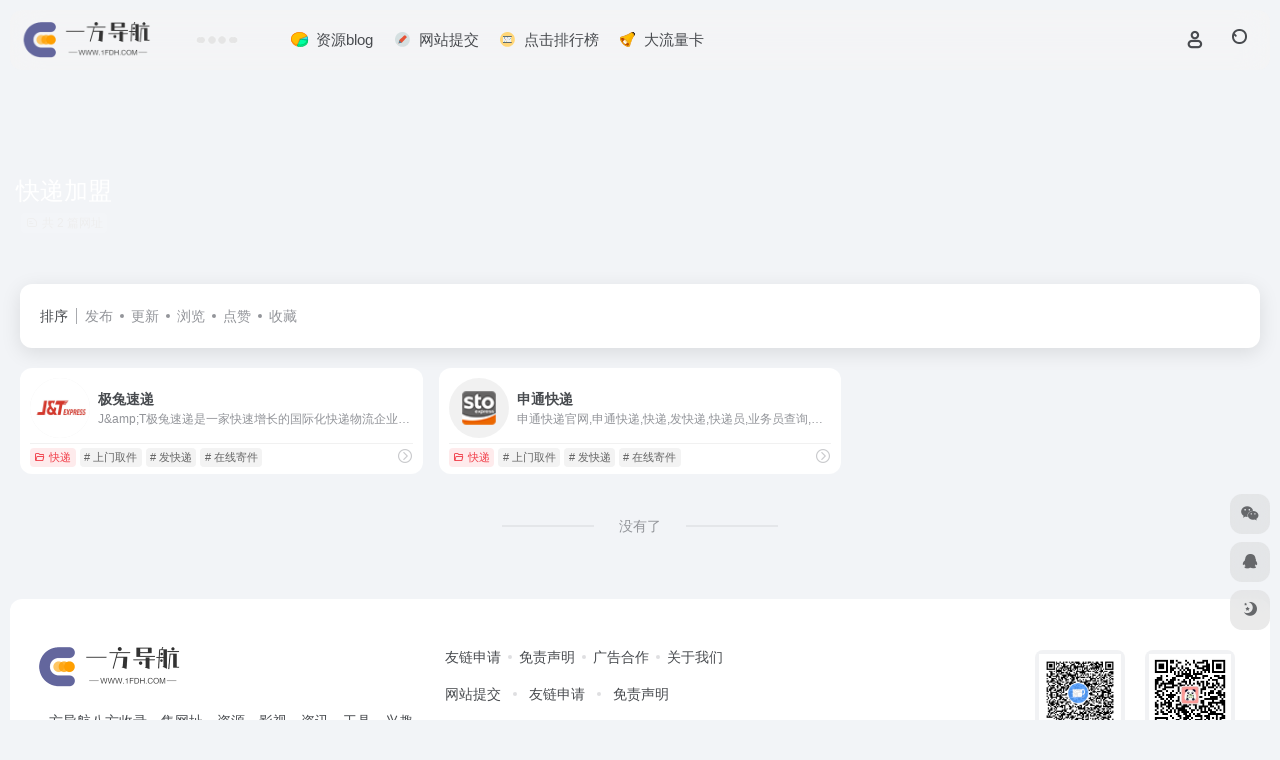

--- FILE ---
content_type: text/html; charset=UTF-8
request_url: https://www.1fdh.com/sitetag/kuaidijiameng
body_size: 10830
content:
<!DOCTYPE html><html lang="zh-Hans" class=""><head><meta charset="UTF-8"><meta name="renderer" content="webkit"><meta name="force-rendering" content="webkit"><meta http-equiv="X-UA-Compatible" content="IE=edge, chrome=1"><meta name="viewport" content="width=device-width, initial-scale=1.0, user-scalable=0, minimum-scale=1.0, maximum-scale=0.0, viewport-fit=cover"><title>快递加盟 - 一方导航网快递加盟官网，快递加盟导航为您提供服务，精心挑选，安全无毒，找快递加盟网址就来一方导航网，这里收集全网最全的网站资源。|一方导航网</title><meta name="theme-color" content="#f9f9f9" /><meta name="keywords" content="快递加盟,快递加盟,一方导航网" /><meta name="description" content="一方导航网快递加盟官网，快递加盟导航为您提供服务，精心挑选，安全无毒，找快递加盟网址就来一方导航网，这里收集全网最全的网站资源。" /><meta property="og:type" content="article"><meta property="og:url" content="https://www.1fdh.com"/><meta property="og:title" content="快递加盟 - 一方导航网快递加盟官网，快递加盟导航为您提供服务，精心挑选，安全无毒，找快递加盟网址就来一方导航网，这里收集全网最全的网站资源。|一方导航网"><meta property="og:description" content="一方导航网快递加盟官网，快递加盟导航为您提供服务，精心挑选，安全无毒，找快递加盟网址就来一方导航网，这里收集全网最全的网站资源。"><meta property="og:image" content="https://www.1fdh.com/wp-content/uploads/2022/03/wormhole-g906c7536f_1920.jpg"><meta property="og:site_name" content="一方导航网"><link rel="shortcut icon" href="https://www.1fdh.com/favicon.ico"><link rel="apple-touch-icon" href="https://www.1fdh.com/wp-content/uploads/2022/03/logocollapsed@2@2x.png"><!--[if IE]><script src="https://www.1fdh.com/wp-content/themes/onenav/assets/js/html5.min.js"></script><![endif]--><meta name='robots' content='max-image-preview:large' /><style id='wp-img-auto-sizes-contain-inline-css' type='text/css'>img:is([sizes=auto i],[sizes^="auto," i]){contain-intrinsic-size:3000px 1500px}/*# sourceURL=wp-img-auto-sizes-contain-inline-css */</style><style id='classic-theme-styles-inline-css' type='text/css'>/*! This file is auto-generated */.wp-block-button__link{color:#fff;background-color:#32373c;border-radius:9999px;box-shadow:none;text-decoration:none;padding:calc(.667em + 2px) calc(1.333em + 2px);font-size:1.125em}.wp-block-file__button{background:#32373c;color:#fff;text-decoration:none}/*# sourceURL=/wp-includes/css/classic-themes.min.css */</style><link rel='stylesheet' id='toc-screen-css' href='https://www.1fdh.com/wp-content/plugins/table-of-contents-plus/screen.min.css?ver=2411.1' type='text/css' media='all' /><link rel='stylesheet' id='bootstrap-css' href='https://www.1fdh.com/wp-content/themes/onenav/assets/css/bootstrap.min.css?ver=5.58' type='text/css' media='all' /><link rel='stylesheet' id='swiper-css' href='https://www.1fdh.com/wp-content/themes/onenav/assets/css/swiper-bundle.min.css?ver=5.58' type='text/css' media='all' /><link rel='stylesheet' id='lightbox-css' href='https://www.1fdh.com/wp-content/themes/onenav/assets/css/jquery.fancybox.min.css?ver=5.58' type='text/css' media='all' /><link rel='stylesheet' id='iconfont-css' href='https://www.1fdh.com/wp-content/themes/onenav/assets/css/iconfont.css?ver=5.58' type='text/css' media='all' /><link rel='stylesheet' id='iconfont-io-0-css' href='//at.alicdn.com/t/font_1620678_18rbnd2homc.css' type='text/css' media='all' /><link rel='stylesheet' id='iconfont-io-1-css' href='//at.alicdn.com/t/font_2811503_rz4zraeosal.css' type='text/css' media='all' /><link rel='stylesheet' id='iconfont-io-2-css' href='//at.alicdn.com/t/font_3231443_qbe78vxucoi.css' type='text/css' media='all' /><link rel='stylesheet' id='iconfont-io-3-css' href='//at.alicdn.com/t/font_3297630_keff7dbbtlf.css' type='text/css' media='all' /><link rel='stylesheet' id='main-css' href='https://www.1fdh.com/wp-content/themes/onenav/assets/css/main.min.css?ver=5.58' type='text/css' media='all' /><script type="text/javascript" src="https://www.1fdh.com/wp-content/themes/onenav/assets/js/jquery.min.js?ver=5.58" id="jquery-js"></script><script> var __default_c = "io-grey-mode"; var __night = document.cookie.replace(/(?:(?:^|.*;\s*)io_night_mode\s*\=\s*([^;]*).*$)|^.*$/, "$1"); try { if (__night === "0" || (!__night && window.matchMedia("(prefers-color-scheme: dark)").matches)) { document.documentElement.classList.add("io-black-mode"); } } catch (_) {}</script><style>:root{--main-aside-basis-width:200px;--home-max-width:1600px;--main-radius:12px;--main-max-width:1260px;}.io.icon-fw,.iconfont.icon-fw { width: 1.15em; } .screenshot-carousel .img_wrapper a{display:contents} .fancybox-slide--iframe .fancybox-content{max-width :1280px;margin:0} .fancybox-slide--iframe.fancybox-slide{padding:44px 0} .navbar-nav .menu-item-286 a{background: #ff8116;border-radius: 50px!important;padding: 5px 10px!important;margin: 5px 0!important;color: #fff!important;} .navbar-nav .menu-item-286 a i{position: absolute;top: 0;right: -10px;color: #f13522;} .io-black-mode .navbar-nav .menu-item-286 a{background: #ce9412;} .io-black-mode .navbar-nav .menu-item-286 a i{color: #fff;}</style><meta name='robots' content='all'><script charset="UTF-8" id="MXA_COLLECT" src="//mxana.tacool.com/sdk.js"></script><script>MXA.init({ id: "c1-3c9vn30p" })</script><script>(function(a,b){a.ioLetterAvatar=function(d,l,j){d=d||"";l=l||60;var h="#1abc9c #2ecc71 #3498db #9b59b6 #3fe95e #16a085 #27ae60 #2980b9 #8e44ad #fc3e50 #f1c40f #e67e22 #e74c3c #00bcd4 #95aa36 #f39c12 #d35400 #c0392b #b2df1e #7ffc8d".split(" "),f,c,k,g,e,i,t,m;f=String(d).toUpperCase();f=f?f.charAt(0):"?";if(a.devicePixelRatio){l=(l*a.devicePixelRatio)}c=parseInt((((f=="?"?72:f.charCodeAt(0))-64)*12345).toString().slice(0,5));k=c%(h.length-1);t=(c+1)%(h.length-1);m=(c-1)%(h.length-1);g=b.createElement("canvas");g.width=l;g.height=l;e=g.getContext("2d");e.fillStyle=j?j:h[k];e.fillRect(0,0,g.width,g.height); e.arc((c*180)%l,(c*150)%l, (c/120)%l ,0 ,360 );e.fillStyle=h[t];e.globalAlpha = .6;e.fill();e.save();e.beginPath();e.fillStyle=h[m];e.globalAlpha = .4;e.arc((c*20)%l,(c*50)%l, ((99999-c)/80)%l,0 ,360 );e.fill();e.font=Math.round(g.width/2)+"px 'Microsoft Yahei'";e.textAlign="center";e.fillStyle="#fff";e.globalAlpha = 1;e.fillText(f,l/2,l/1.5);i=g.toDataURL();g=null;return i}})(window,document);</script></head><body class="archive tax-sitetag term-kuaidijiameng term-1259 wp-theme-onenav container-body sidebar_no"><div id="loading_fx"><style> .loader{width:250px;height:50px;line-height:50px;text-align:center;position:absolute;top:50%;left:50%;transform:translate(-50%,-50%);font-family:helvetica,arial,sans-serif;text-transform:uppercase;font-weight:900;color:#f1404b;letter-spacing:0.2em} .loader::before,.loader::after{content:"";display:block;width:15px;height:15px;background:#f1404b;position:absolute;animation:load .7s infinite alternate ease-in-out} .loader::before{top:0} .loader::after{bottom:0} @keyframes load{0%{left:0;height:30px;width:15px} 50%{height:8px;width:40px} 100%{left:235px;height:30px;width:15px} } </style><div class="loader">Loading...</div><script type="text/javascript"> document.addEventListener("DOMContentLoaded",()=>{const loader=document.querySelector("#loading_fx");if(loader){loader.classList.add("close");setTimeout(()=>loader.remove(),600)}}); </script></div><header class="main-header header-fixed"><div class="header-nav blur-bg"><nav class="switch-container container-header nav-top header-center d-flex align-items-center h-100 container"><div class="navbar-logo d-flex mr-4"><a href="https://www.1fdh.com" class="logo-expanded"><img src="https://www.1fdh.com/wp-content/uploads/2022/03/logohei.png" height="36" switch-src="https://www.1fdh.com/wp-content/uploads/2022/03/logobai-1.png" is-dark="false" alt="一方导航网"></a><div class=""></div></div><div class="header-weather d-none d-md-block mr-4"><div id="io_weather_widget" class="io-weather-widget" data-locale="zh-chs" data-token="c8222ef8-1dd2-4503-9df6-26b569391cc9"><div class="header-weather-p"><span></span><span></span><span></span></div></div></div><div class="navbar-header-menu"><ul class="nav navbar-header d-none d-md-flex mr-3"><li id="menu-item-834" class="menu-item menu-item-type-post_type menu-item-object-page menu-item-834"><a target="_blank" href="https://www.1fdh.com/blog"><i class="iconfont icon-a-fenxitongjitiaocha icon-fw icon-lg mr-2"></i><span>资源blog</span></a></li><li id="menu-item-833" class="menu-item menu-item-type-post_type menu-item-object-page menu-item-833"><a href="https://www.1fdh.com/contribute"><i class="io io-icon-test12 icon-fw icon-lg mr-2"></i><span>网站提交</span></a></li><li id="menu-item-880" class="menu-item menu-item-type-custom menu-item-object-custom menu-item-880"><a href="https://www.1fdh.com/paixingbang"><i class="io io-icon-test15 icon-fw icon-lg mr-2"></i><span>点击排行榜</span></a></li><li id="menu-item-2751" class="menu-item menu-item-type-custom menu-item-object-custom menu-item-2751"><a target="_blank" href="https://vip.777haoka.cn/index?k=TU1EbzRqTWFCZGM9"><i class="iconfont icon-a-xinwenlabatixingtongzhigaozhi icon-fw icon-lg mr-2"></i><span>大流量卡</span></a></li><li class="menu-item io-menu-fold hide"><a href="javascript:void(0);"><i class="iconfont icon-dian"></i></a><ul class="sub-menu"></ul></li></ul></div><div class="flex-fill"></div><ul class="nav header-tools position-relative"><li class="nav-item mr-2 d-none d-xxl-block"><div class="text-sm line1"><script src="//v1.hitokoto.cn/?encode=js&select=%23hitokoto" defer></script><span id="hitokoto"></span></div></li><li class="header-icon-btn nav-login d-none d-md-block"><a href="https://www.1fdh.com/login/?redirect_to=https://www.1fdh.com/sitetag/kuaidijiameng"><i class="iconfont icon-user icon-lg"></i></a><ul class="sub-menu mt-5"><div class="menu-user-box "><div class="nav-user-box br-lg mt-n5 fx-bg fx-shadow px-3 py-2" js-href="https://www.1fdh.com/login/?redirect_to=https://www.1fdh.com/sitetag/kuaidijiameng"><div class="user-info d-flex align-items-center position-relative"><div class="avatar-img"><img src="https://www.1fdh.com/wp-content/themes/onenav/assets/images/gravatar.jpg" class="avatar avatar-96 photo" height="96" width="96"></div><div class="user-right flex-fill overflow-hidden ml-2"><b>未登录</b><div class="text-xs line1">登录后即可体验更多功能</div></div></div></div><div class="text-center user-btn"><div class="d-flex justify-content-around mt-2"><button js-href="https://www.1fdh.com/login/?redirect_to=https://www.1fdh.com/sitetag/kuaidijiameng" class="btn menu-user-btn text-xs flex-fill vc-l-blue" target="_blank" rel="nofollow"><i class="iconfont icon-user"></i><span class="white-nowrap">登录</span></button><button js-href="https://www.1fdh.com/login/?action=register" class="btn menu-user-btn text-xs flex-fill vc-l-green" target="_blank" rel="nofollow"><i class="iconfont icon-register"></i><span class="white-nowrap">注册</span></button><button js-href="https://www.1fdh.com/login/?action=lostpassword&#038;redirect_to=https://www.1fdh.com/wp-login.php?action=lostpassword&#038;redirect_to=https%3A%2F%2Fwww.1fdh.com%2Fsitetag%2Fkuaidijiameng" class="btn menu-user-btn text-xs flex-fill vc-l-yellow" target="_blank" rel="nofollow"><i class="iconfont icon-password"></i><span class="white-nowrap">找回密码</span></button></div></div></div></ul></li><li class="header-icon-btn nav-search"><a href="javascript:" class="search-ico-btn nav-search-icon" data-toggle-div data-target="#search-modal" data-z-index="101"><i class="search-bar"></i></a></li></ul><div class="d-block d-md-none menu-btn" data-toggle-div data-target=".mobile-nav" data-class="is-mobile" aria-expanded="false"><span class="menu-bar"></span><span class="menu-bar"></span><span class="menu-bar"></span></div></nav></div></header><div class="mobile-header"><nav class="mobile-nav"><ul class="menu-nav mb-4"><li id="menu-item-2629" class="menu-item menu-item-type-taxonomy menu-item-object-favorites menu-item-2629"><a href="https://www.1fdh.com/favorites/airgzn"><i class="iconfont icon-category icon-fw icon-lg mr-2"></i><span>AI人工智能</span></a></li><li id="menu-item-2630" class="menu-item menu-item-type-taxonomy menu-item-object-favorites menu-item-2630"><a href="https://www.1fdh.com/favorites/xiuxianyule"><i class="iconfont icon-category icon-fw icon-lg mr-2"></i><span>休闲娱乐</span></a></li><li id="menu-item-2631" class="menu-item menu-item-type-taxonomy menu-item-object-favorites menu-item-2631"><a href="https://www.1fdh.com/favorites/bmcx"><i class="iconfont icon-category icon-fw icon-lg mr-2"></i><span>便民查询</span></a></li><li id="menu-item-2632" class="menu-item menu-item-type-taxonomy menu-item-object-favorites menu-item-2632"><a href="https://www.1fdh.com/favorites/gjdq"><i class="iconfont icon-category icon-fw icon-lg mr-2"></i><span>办公设计</span></a></li><li id="menu-item-2627" class="menu-item menu-item-type-taxonomy menu-item-object-favorites menu-item-2627"><a href="https://www.1fdh.com/favorites/wpzy"><i class="iconfont icon-category icon-fw icon-lg mr-2"></i><span>网盘资源</span></a></li><li id="menu-item-2628" class="menu-item menu-item-type-taxonomy menu-item-object-favorites menu-item-2628"><a href="https://www.1fdh.com/favorites/rjyx"><i class="iconfont icon-category icon-fw icon-lg mr-2"></i><span>软件游戏</span></a></li><li id="menu-item-2625" class="menu-item menu-item-type-taxonomy menu-item-object-category menu-item-2625"><a href="https://www.1fdh.com/rjzyy/sjrjxxgg"><i class="iconfont icon-category icon-fw icon-lg mr-2"></i><span>手机软件</span></a></li><li id="menu-item-2623" class="menu-item menu-item-type-taxonomy menu-item-object-category menu-item-2623"><a href="https://www.1fdh.com/zyxg01"><i class="iconfont icon-category icon-fw icon-lg mr-2"></i><span>资源相关</span></a></li><li id="menu-item-2626" class="menu-item menu-item-type-taxonomy menu-item-object-category menu-item-2626"><a href="https://www.1fdh.com/jsfx/aixg"><i class="iconfont icon-category icon-fw icon-lg mr-2"></i><span>AI相关</span></a></li></ul><div class="menu-user-box mb-4"><div class="nav-user-box br-lg mt-n5 fx-bg fx-shadow px-3 py-2" js-href="https://www.1fdh.com/login/?redirect_to=https://www.1fdh.com/sitetag/kuaidijiameng"><div class="user-info d-flex align-items-center position-relative"><div class="avatar-img"><img src="https://www.1fdh.com/wp-content/themes/onenav/assets/images/gravatar.jpg" class="avatar avatar-96 photo" height="96" width="96"></div><div class="user-right flex-fill overflow-hidden ml-2"><b>未登录</b><div class="text-xs line1">登录后即可体验更多功能</div></div></div></div><div class="text-center user-btn"><div class="d-flex justify-content-around mt-2"><button js-href="https://www.1fdh.com/login/?redirect_to=https://www.1fdh.com/sitetag/kuaidijiameng" class="btn menu-user-btn text-xs flex-fill vc-l-blue" target="_blank" rel="nofollow"><i class="iconfont icon-user"></i><span class="white-nowrap">登录</span></button><button js-href="https://www.1fdh.com/login/?action=register" class="btn menu-user-btn text-xs flex-fill vc-l-green" target="_blank" rel="nofollow"><i class="iconfont icon-register"></i><span class="white-nowrap">注册</span></button><button js-href="https://www.1fdh.com/login/?action=lostpassword&#038;redirect_to=https://www.1fdh.com/wp-login.php?action=lostpassword&#038;redirect_to=https%3A%2F%2Fwww.1fdh.com%2Fsitetag%2Fkuaidijiameng" class="btn menu-user-btn text-xs flex-fill vc-l-yellow" target="_blank" rel="nofollow"><i class="iconfont icon-password"></i><span class="white-nowrap">找回密码</span></button></div></div></div></nav></div><div class="taxonomy-head taxonomy-sites"><div class="taxonomy-head-body taxonomy-head-fill"><div class="taxonomy-head-bg"><div class="taxonomy-head-img bg-blur" data-bg="https://www.1fdh.com/wp-content/themes/onenav/assets/images/banner/banner015.jpg"></div></div><div class="taxonomy-title taxonomy-head-content page-head-content p-3"><h1 class="taxonomy-head-title h3">快递加盟</h1><div class="taxonomy-head-count text-xs badge vc-l-white mb-1"><i class="iconfont icon-post mr-1"></i>共 2 篇网址 </div><div class="taxonomy-head-desc line2 text-sm"></div></div></div></div><main class="container is_category my-2" role="main"><div class="content-wrap"><div class="content-layout ajax-load-page"><div class="taxonomy-selects card selects-box"><div class="d-flex align-items-center white-nowrap"><div class="list-select-title">排序</div><div class="list-select-line"></div><div class="list-selects no-scrollbar"><a class="list-select ajax-posts-load is-tab-btn" href="https://www.1fdh.com/sitetag/kuaidijiameng?orderby=date" ajax-method="card" data-type="date">发布</a><a class="list-select ajax-posts-load is-tab-btn" href="https://www.1fdh.com/sitetag/kuaidijiameng?orderby=modified" ajax-method="card" data-type="modified">更新</a><a class="list-select ajax-posts-load is-tab-btn" href="https://www.1fdh.com/sitetag/kuaidijiameng?orderby=views" ajax-method="card" data-type="views">浏览</a><a class="list-select ajax-posts-load is-tab-btn" href="https://www.1fdh.com/sitetag/kuaidijiameng?orderby=like" ajax-method="card" data-type="like">点赞</a><a class="list-select ajax-posts-load is-tab-btn" href="https://www.1fdh.com/sitetag/kuaidijiameng?orderby=start" ajax-method="card" data-type="start">收藏</a></div></div></div><div class="posts-row ajax-posts-row row-col-1a row-col-md-2a row-col-lg-3a" data-style="sites-max"><article class="posts-item sites-item d-flex style-sites-max post-1281 ajax-item" data-toggle="tooltip" data-placement="bottom" title="J&amp;amp;T极兔速递是一家快速增长的国际化快递物流企业。公司创立于2015年8月，以快递和跨境物流为核心业务，致力于持续为全球客户创造极致的服务体验。极兔速递的快递网络覆盖中国、印度尼西亚、越南、马来西亚、泰国、菲律宾、柬埔寨、新加坡、阿联酋、沙特阿拉伯和墨西哥11个国家，服务全球逾20亿人口。"><a href="https://www.1fdh.com/sites/1281.html" data-id="1281" data-url="https://www.jtexpress.com" class="sites-body " title="极兔速递"><div class="item-header"><div class="item-media"><div class="blur-img-bg lazy-bg" data-bg="https://www.1fdh.com/wp-content/uploads/2022/04/632ce-www.jtexpress.com.png"></div><div class="item-image"><img class="fill-cover sites-icon lazy unfancybox" src="https://www.1fdh.com/wp-content/themes/onenav/assets/images/favicon.png" data-src="https://www.1fdh.com/wp-content/uploads/2022/04/632ce-www.jtexpress.com.png" height="auto" width="auto" alt="极兔速递"></div></div></div><div class="item-body overflow-hidden d-flex flex-column flex-fill"><h3 class="item-title line1"><b>极兔速递</b></h3><div class="line1 text-muted text-xs">J&amp;amp;T极兔速递是一家快速增长的国际化快递物流企业。公司创立于2015年8月，以快递和跨境物流为核心业务，致力于持续为全球客户创造极致的服务体验。极兔速递的快递网络覆盖中国、印度尼西亚、越南、马来西亚、泰国、菲律宾、柬埔寨、新加坡、阿联酋、沙特阿拉伯和墨西哥11个国家，服务全球逾20亿人口。</div></div></a><div class="meta-ico text-muted text-xs"><span class="meta-comm d-none d-md-inline-block" data-toggle="tooltip" title="去评论" js-href="https://www.1fdh.com/sites/1281.html#respond"><i class="iconfont icon-comment"></i>0</span><span class="meta-view"><i class="iconfont icon-chakan-line"></i>357</span><span class="meta-like d-none d-md-inline-block"><i class="iconfont icon-like-line"></i>0</span></div><div class="sites-tags"><div class="item-tags overflow-x-auto no-scrollbar"><a href="https://www.1fdh.com/favorites/kuaidi" class="badge vc-l-theme text-ss mr-1" rel="tag" title="查看更多文章"><i class="iconfont icon-folder mr-1"></i>快递</a><a href="https://www.1fdh.com/sitetag/shangmenqujian" class="badge text-ss mr-1" rel="tag" title="查看更多文章"># 上门取件</a><a href="https://www.1fdh.com/sitetag/fakuaidi" class="badge text-ss mr-1" rel="tag" title="查看更多文章"># 发快递</a><a href="https://www.1fdh.com/sitetag/zaixianjijian" class="badge text-ss mr-1" rel="tag" title="查看更多文章"># 在线寄件</a></div><a href="https://www.1fdh.com/go/?url=aHR0cHM6Ly93d3cuanRleHByZXNzLmNvbS8%3D" target="_blank" rel="external nofollow noopener" class="togo ml-auto text-center text-muted is-views" data-id="1281" data-toggle="tooltip" data-placement="right" title="直达"><i class="iconfont icon-goto"></i></a></div></article><article class="posts-item sites-item d-flex style-sites-max post-1277 ajax-item" data-toggle="tooltip" data-placement="bottom" title="申通快递官网,申通快递,快递,发快递,快递员,业务员查询,上门取件,在线下单(寄件),申通营业网点查询,快递加盟,单号追踪跟踪查询,投诉电话查询,车辆信息,申通新闻,招聘等服务,全国统一客服热线：95543."><a href="https://www.1fdh.com/sites/1277.html" data-id="1277" data-url="https://www.sto.cn" class="sites-body " title="申通快递"><div class="item-header"><div class="item-media"><div class="blur-img-bg lazy-bg" data-bg="https://www.1fdh.com/wp-content/uploads/2022/04/d28fa-www.sto.cn.png"></div><div class="item-image"><img class="fill-cover sites-icon lazy unfancybox" src="https://www.1fdh.com/wp-content/themes/onenav/assets/images/favicon.png" data-src="https://www.1fdh.com/wp-content/uploads/2022/04/d28fa-www.sto.cn.png" height="auto" width="auto" alt="申通快递"></div></div></div><div class="item-body overflow-hidden d-flex flex-column flex-fill"><h3 class="item-title line1"><b>申通快递</b></h3><div class="line1 text-muted text-xs">申通快递官网,申通快递,快递,发快递,快递员,业务员查询,上门取件,在线下单(寄件),申通营业网点查询,快递加盟,单号追踪跟踪查询,投诉电话查询,车辆信息,申通新闻,招聘等服务,全国统一客服热线：95543.</div></div></a><div class="meta-ico text-muted text-xs"><span class="meta-comm d-none d-md-inline-block" data-toggle="tooltip" title="去评论" js-href="https://www.1fdh.com/sites/1277.html#respond"><i class="iconfont icon-comment"></i>0</span><span class="meta-view"><i class="iconfont icon-chakan-line"></i>332</span><span class="meta-like d-none d-md-inline-block"><i class="iconfont icon-like-line"></i>0</span></div><div class="sites-tags"><div class="item-tags overflow-x-auto no-scrollbar"><a href="https://www.1fdh.com/favorites/kuaidi" class="badge vc-l-theme text-ss mr-1" rel="tag" title="查看更多文章"><i class="iconfont icon-folder mr-1"></i>快递</a><a href="https://www.1fdh.com/sitetag/shangmenqujian" class="badge text-ss mr-1" rel="tag" title="查看更多文章"># 上门取件</a><a href="https://www.1fdh.com/sitetag/fakuaidi" class="badge text-ss mr-1" rel="tag" title="查看更多文章"># 发快递</a><a href="https://www.1fdh.com/sitetag/zaixianjijian" class="badge text-ss mr-1" rel="tag" title="查看更多文章"># 在线寄件</a></div><a href="https://www.1fdh.com/go/?url=aHR0cHM6Ly93d3cuc3RvLmNuLw%3D%3D" target="_blank" rel="external nofollow noopener" class="togo ml-auto text-center text-muted is-views" data-id="1277" data-toggle="tooltip" data-placement="right" title="直达"><i class="iconfont icon-goto"></i></a></div></article></div><div class="posts-nav my-3"><div class="next-page text-center my-3"><a href="javascript:;">没有了</a></div></div></div></div></main><footer class="main-footer footer-stick"><div class="switch-container container-footer container"><div class="footer row pt-5 text-center text-md-left"><div class="col-12 col-md-4 mb-4 mb-md-0"><a href="https://www.1fdh.com" class="logo-expanded footer-logo"><img src="https://www.1fdh.com/wp-content/uploads/2022/03/logohei.png" height="40" switch-src="https://www.1fdh.com/wp-content/uploads/2022/03/logobai-1.png" is-dark="false" alt="一方导航网"></a><div class="text-sm mt-4">一方导航八方收录，集网址、资源、影视、资讯、工具、兴趣等于一体的综合导航，给您带来精彩的互联网上网体验！</div><div class="footer-social mt-3"><a class="social-btn bg-l" href="javascript:;" data-toggle="tooltip" data-placement="top" data-html="true" title="&lt;img src=&quot;https://ypy.yihibuy.com/malltt/qrcode_for_gh_82eacd73908d_258.jpg&quot; height=&quot;100&quot; width=&quot;100&quot;&gt;" rel="external noopener nofollow"><i class="iconfont icon-wechat"></i></a><a class="social-btn bg-l" href="http://wpa.qq.com/msgrd?v=3&uin=2873555483&site=qq&menu=yes" target="_blank" data-toggle="tooltip" data-placement="top" title="QQ" rel="external noopener nofollow"><i class="iconfont icon-qq"></i></a><a class="social-btn bg-l" href="#" target="_blank" data-toggle="tooltip" data-placement="top" title="GitHub" rel="external noopener nofollow"><i class="iconfont icon-github"></i></a><a class="social-btn bg-l" href="mailto:mentaiqinet@163.com" target="_blank" data-toggle="tooltip" data-placement="top" title="Email" rel="external noopener nofollow"><i class="iconfont icon-home-active"></i></a></div></div><div class="col-12 col-md-5 my-4 my-md-0"><p class="footer-links text-sm mb-3"><a href="https://www.1fdh.com/links">友链申请</a><a href="#">免责声明</a><a href="#">广告合作</a><a href="#">关于我们</a></p><ul class="footer-nav-links d-flex justify-content-center justify-content-md-start text-sm mb-3 "><li id="menu-item-832" class="menu-item menu-item-type-post_type menu-item-object-page menu-item-832"><a href="https://www.1fdh.com/contribute"><i class="io io-tijiao icon-fw icon-lg mr-2"></i><span>网站提交</span></a></li><li id="menu-item-881" class="menu-item menu-item-type-custom menu-item-object-custom menu-item-881"><a href="https://www.1fdh.com/links"><i class="io io-a-7 icon-fw icon-lg mr-2"></i><span>友链申请</span></a></li><li id="menu-item-890" class="menu-item menu-item-type-post_type menu-item-object-page menu-item-890"><a href="https://www.1fdh.com/zhiyonghu"><i class="io io-online-conference icon-fw icon-lg mr-2"></i><span>免责声明</span></a></li></ul></div><div class="col-12 col-md-3 text-md-right mb-4 mb-md-0"><div class="footer-mini-img text-center" data-toggle="tooltip" title="扫码加QQ群"><div class="bg-l br-md p-1"><img class=" " src="https://www.1fdh.com/wp-content/uploads/2022/04/一方导航群二维码.png" alt="扫码加QQ群一方导航网"></div><span class="text-muted text-xs mt-2">扫码加QQ群</span></div><div class="footer-mini-img text-center" data-toggle="tooltip" title="扫码关注公众号"><div class="bg-l br-md p-1"><img class=" " src="https://www.1fdh.com/wp-content/uploads/2022/04/qrcode_for_gh_82eacd73908d_258.jpg" alt="扫码关注公众号一方导航网"></div><span class="text-muted text-xs mt-2">扫码关注公众号</span></div></div><div class="footer-copyright m-3 text-xs"> Copyright © 2022-2025 <a class="" title="一方导航网" href="https://www.1fdh.com" rel="home">一方导航网</a>All Rights Reserved. <a class="" href="https://beian.miit.gov.cn/" target="_blank" rel="link noopener">鄂ICP备2022003950号-1</a>&nbsp;&nbsp;<script> var _hmt = _hmt || []; (function() { var hm = document.createElement("script"); hm.src = "https://hm.baidu.com/hm.js?0f0cb64802001d3ccd9854a46b2bda71"; var s = document.getElementsByTagName("script")[0]; s.parentNode.insertBefore(hm, s); })(); </script></div></div></div></footer><script type="speculationrules">{"prefetch":[{"source":"document","where":{"and":[{"href_matches":"/*"},{"not":{"href_matches":["/wp-*.php","/wp-admin/*","/wp-content/uploads/*","/wp-content/*","/wp-content/plugins/*","/wp-content/themes/onenav/*","/*\\?(.+)"]}},{"not":{"selector_matches":"a[rel~=\"nofollow\"]"}},{"not":{"selector_matches":".no-prefetch, .no-prefetch a"}}]},"eagerness":"conservative"}]}</script><div class="modal fade add_new_sites_modal" id="report-sites-modal" tabindex="-1" role="dialog" aria-labelledby="report-sites-title" aria-hidden="true"><div class="modal-dialog modal-dialog-centered" role="document"><div class="modal-content"><div class="modal-header"><h5 class="modal-title text-md" id="report-sites-title">反馈</h5><button type="button" id="close-sites-modal" class="close io-close" data-dismiss="modal" aria-label="Close"><i aria-hidden="true" class="iconfont icon-close text-lg"></i></button></div><div class="modal-body"><div class="tips-box vc-l-blue btn-block" role="alert"><i class="iconfont icon-statement "></i> 让我们一起共建文明社区！您的反馈至关重要！ </div><form id="report-form" method="post"><input type="hidden" name="post_id" value="1277"><input type="hidden" name="action" value="report_site_content"><div class="form-row"><div class="col-6 py-1"><label><input type="radio" name="reason" class="reason-type-1" value="1" checked> 已失效</label></div><div class="col-6 py-1"><label><input type="radio" name="reason" class="reason-type-2" value="2" > 重定向&变更</label></div><div class="col-6 py-1"><label><input type="radio" name="reason" class="reason-type-3" value="3" > 已屏蔽</label></div><div class="col-6 py-1"><label><input type="radio" name="reason" class="reason-type-4" value="4" > 敏感内容</label></div><div class="col-6 py-1"><label><input type="radio" name="reason" class="reason-type-0" value="0" > 其他</label></div></div><div class="form-group other-reason-input" style="display: none;"><input type="text" class="form-control other-reason" value="" placeholder="其它信息，可选"></div><div class="form-group redirect-url-input" style="display: none;"><input type="text" class="form-control redirect-url" value="" placeholder="重定向&变更后的地址"></div><div class=" text-center"><button type="submit" class="btn vc-l-red">提交反馈</button></div></form></div></div></div><script> $(function () { $('.tooltip-toggle').tooltip(); $('input[type=radio][name=reason]').change(function() { var t = $(this); var reason = $('.other-reason-input'); var url = $('.redirect-url-input'); reason.hide(); url.hide(); if(t.val()==='0'){ reason.show(); }else if(t.val()==='2'){ url.show(); } }); $(document).on("submit",'#report-form', function(event){ event.preventDefault(); var t = $(this); var reason = t.find('input[name="reason"]:checked').val(); if(reason === "0"){ reason = t.find('.other-reason').val(); if(reason==""){ showAlert(JSON.parse('{"status":4,"msg":"信息不能为空！"}')); return false; } } if(reason === "2"){ if(t.find('.redirect-url').val()==""){ showAlert(JSON.parse('{"status":4,"msg":"信息不能为空！"}')); return false; } } $.ajax({ url: 'https://www.1fdh.com/wp-admin/admin-ajax.php', type: 'POST', dataType: 'json', data: { action : t.find('input[name="action"]').val(), post_id : t.find('input[name="post_id"]').val(), reason : reason, redirect : t.find('.redirect-url').val(), }, }) .done(function(response) { if(response.status == 1){ $('#report-sites-modal').modal('hide'); } showAlert(response); }) .fail(function() { showAlert(JSON.parse('{"status":4,"msg":"网络错误 --."}')); }); return false; }); }); </script></div><div id="footer-tools" class="tools-right io-footer-tools d-flex flex-column"><a href="javascript:" class="btn-tools go-to-up go-up my-1" rel="go-up" style="display: none"><i class="iconfont icon-to-up"></i></a><a class="btn-tools custom-tool0 my-1 qr-img" href="javascript:;" data-toggle="tooltip" data-html="true" data-placement="left" title="<img src='https://ypy.yihibuy.com/malltt/qrcode_for_gh_82eacd73908d_258.jpg' height='100' width='100'>"><i class="iconfont icon-wechat"></i></a><a class="btn-tools custom-tool1 my-1" href="http://wpa.qq.com/msgrd?v=3&uin=2873555483&site=qq&menu=yes" target="_blank" data-toggle="tooltip" data-placement="left" title="QQ" rel="external noopener nofollow"><i class="iconfont icon-qq"></i></a><a href="javascript:" class="btn-tools switch-dark-mode my-1" data-toggle="tooltip" data-placement="left" title="夜间模式"><i class="mode-ico iconfont icon-light"></i></a></div><div class="search-modal" id="search-modal"><div class="search-body mx-0 mx-md-3"><form role="search" method="get" class="search-form search-card" action="https://www.1fdh.com/"><div class="search-box"><div class="dropdown" select-dropdown><a href="javascript:" role="button" class="btn" data-toggle="dropdown" aria-expanded="false"><span class="select-item">网址</span><i class="iconfont i-arrow icon-arrow-b ml-2"></i></a><input type="hidden" name="post_type" value="sites"><div class="dropdown-menu"><a class="dropdown-item" href="javascript:" data-value="sites">网址</a><a class="dropdown-item" href="javascript:" data-value="post">文章</a><a class="dropdown-item" href="javascript:" data-value="app">软件</a><a class="dropdown-item" href="javascript:" data-value="book">书籍</a></div></div><input type="search" class="form-control" required="required" placeholder="你想了解些什么" value="" name="s" /><button type="submit" class="btn vc-theme search-submit"><i class="iconfont icon-search"></i></button></div></form><div class="search-body-box d-flex flex-column flex-md-row"><div id="iow_tag_cloud_tool-3" class="search-gadget-box search-card io-sidebar-widget p-0 mt-3 io-widget-tag-cloud"><div class="sidebar-header "><div class="card-header widget-header"><h3 class="text-md mb-0"><i class="mr-2 iconfont icon-tools"></i>标签云</h3></div></div><a href="" class="ajax-auto-post click auto" data-href="https://www.1fdh.com/wp-admin/admin-ajax.php" data-target="#iow_tag_cloud_tool-3 .ajax-panel" data-action="load_tag_cloud" data-instance="{&quot;window&quot;:&quot;1&quot;,&quot;taxonomy&quot;:[&quot;post_tag&quot;,&quot;sitetag&quot;],&quot;count&quot;:&quot;20&quot;,&quot;orderby&quot;:&quot;rand&quot;,&quot;show_count&quot;:&quot;1&quot;}" title="刷新"><i class="iconfont icon-refresh"></i></a><div class="card-body d-flex flex-wrap ajax-panel" style="gap: 6px;"><div class="placeholder flex-fill" style="--height:30px;--width:101px;"></div><div class="placeholder flex-fill" style="--height:30px;--width:112px;"></div><div class="placeholder flex-fill" style="--height:30px;--width:45px;"></div><div class="placeholder flex-fill" style="--height:30px;--width:43px;"></div><div class="placeholder flex-fill" style="--height:30px;--width:77px;"></div><div class="placeholder flex-fill" style="--height:30px;--width:91px;"></div><div class="placeholder flex-fill" style="--height:30px;--width:100px;"></div><div class="placeholder flex-fill" style="--height:30px;--width:105px;"></div><div class="placeholder flex-fill" style="--height:30px;--width:98px;"></div><div class="placeholder flex-fill" style="--height:30px;--width:68px;"></div><div class="placeholder flex-fill" style="--height:30px;--width:92px;"></div><div class="placeholder flex-fill" style="--height:30px;--width:92px;"></div><div class="placeholder flex-fill" style="--height:30px;--width:87px;"></div><div class="placeholder flex-fill" style="--height:30px;--width:114px;"></div><div class="placeholder flex-fill" style="--height:30px;--width:114px;"></div><div class="placeholder flex-fill" style="--height:30px;--width:70px;"></div><div class="placeholder flex-fill" style="--height:30px;--width:44px;"></div><div class="placeholder flex-fill" style="--height:30px;--width:50px;"></div><div class="placeholder flex-fill" style="--height:30px;--width:109px;"></div><div class="placeholder flex-fill" style="--height:30px;--width:88px;"></div></div></div></div></div></div><script type="text/javascript">window.IO = {"ajaxurl":"https:\/\/www.1fdh.com\/wp-admin\/admin-ajax.php","uri":"https:\/\/www.1fdh.com\/wp-content\/themes\/onenav","homeUrl":"https:\/\/www.1fdh.com","minAssets":".min","uid":"","homeWidth":"1260","loginurl":"https:\/\/www.1fdh.com\/login\/?redirect_to=https:\/\/www.1fdh.com\/sitetag\/kuaidijiameng","sitesName":"一方导航网","addico":"https:\/\/www.1fdh.com\/wp-content\/themes\/onenav\/assets\/images\/add.png","order":"asc","formpostion":"top","defaultclass":"io-grey-mode","isCustomize":false,"faviconApi":"https:\/\/t3.gstatic.cn\/faviconV2?client=SOCIAL&amp;type=FAVICON&amp;fallback_opts=TYPE,SIZE,URL&amp;size=128&amp;url=%url%","customizemax":10,"newWindow":false,"lazyload":true,"minNav":false,"loading":true,"hotWords":"baidu","classColumns":" col-2a col-sm-2a col-md-2a col-lg-3a col-xl-4a col-xxl-6a ","apikey":"TURNeU1ESXhOVGMzTWpreU5UUT11OHNSU05UZzJNMFUwV21ONlMxcFdRbWgwU1ZFM05scE9NVmRsVGtOMFluRjVkemx1","isHome":false,"themeType":"auto-system","mceCss":"https:\/\/www.1fdh.com\/wp-content\/themes\/onenav\/assets\/css\/editor-style.css","version":"5.58","isShowAsideSub":true,"asideWidth":"200","localize":{"liked":"您已经赞过了!","like":"谢谢点赞!","networkError":"网络错误 --.","parameterError":"参数错误 --.","selectCategory":"为什么不选分类。","addSuccess":"添加成功。","timeout":"访问超时，请再试试，或者手动填写。","lightMode":"日间模式","nightMode":"夜间模式","editBtn":"编辑","okBtn":"确定","urlExist":"该网址已经存在了 --.","cancelBtn":"取消","successAlert":"成功","infoAlert":"信息","warningAlert":"警告","errorAlert":"错误","extractionCode":"网盘提取码已复制，点“确定”进入下载页面。","wait":"请稍候","loading":"正在处理请稍后...","userAgreement":"请先阅读并同意用户协议","reSend":"秒后重新发送","weChatPay":"微信支付","alipay":"支付宝","scanQRPay":"请扫码支付","payGoto":"支付成功，页面跳转中","clearFootprint":"确定要清空足迹记录吗？"}};</script><script type="text/javascript" id="toc-front-js-extra">/* <![CDATA[ */var tocplus = {"smooth_scroll":"1","visibility_show":"\u663e\u793a","visibility_hide":"\u9690\u85cf","width":"Auto"};//# sourceURL=toc-front-js-extra/* ]]> */</script><script type="text/javascript" src="https://www.1fdh.com/wp-content/plugins/table-of-contents-plus/front.min.js?ver=2411.1" id="toc-front-js"></script><script type="text/javascript" src="https://www.1fdh.com/wp-content/themes/onenav/assets/js/bootstrap.bundle.min.js?ver=5.58" id="bootstrap-js-js"></script><script type="text/javascript" src="https://www.1fdh.com/wp-content/themes/onenav/assets/js/require.js?ver=5.58" id="require-js"></script></body></html>
<!-- 压缩前: 42063 bytes; 压缩后: 38707 bytes; 节省: 7.98% -->
<!-- Dynamic page generated in 0.582 seconds. -->
<!-- Cached page generated by WP-Super-Cache on 2026-01-26 11:33:02 -->

<!-- Compression = gzip -->

--- FILE ---
content_type: text/html; charset=UTF-8
request_url: https://www.1fdh.com/wp-admin/admin-ajax.php
body_size: 101
content:
<a href="https://www.1fdh.com/sitetag/4kchaoqingbizhi" target="_blank" class="btn btn-sm flex-fill vc-l-green">4K超清壁纸<span class="text-xs tag-count"> (1)</span></a><a href="https://www.1fdh.com/sitetag/zhongguodaxuemooc" target="_blank" class="btn btn-sm flex-fill vc-l-theme">中国大学MOOC<span class="text-xs tag-count"> (1)</span></a><a href="https://www.1fdh.com/sitetag/jietugongju" target="_blank" class="btn btn-sm flex-fill vc-l-cyan">截图工具<span class="text-xs tag-count"> (1)</span></a><a href="https://www.1fdh.com/sitetag/fengjingbizhi" target="_blank" class="btn btn-sm flex-fill vc-l-violet">风景壁纸<span class="text-xs tag-count"> (2)</span></a><a href="https://www.1fdh.com/sitetag/xiangce" target="_blank" class="btn btn-sm flex-fill vc-l-red">相册<span class="text-xs tag-count"> (2)</span></a><a href="https://www.1fdh.com/sitetag/graphic-design-software" target="_blank" class="btn btn-sm flex-fill vc-l-blue">graphic design software<span class="text-xs tag-count"> (1)</span></a><a href="https://www.1fdh.com/sitetag/erweigongchang" target="_blank" class="btn btn-sm flex-fill vc-l-blue">二维工场<span class="text-xs tag-count"> (1)</span></a><a href="https://www.1fdh.com/sitetag/youtube-to-iphone" target="_blank" class="btn btn-sm flex-fill vc-l-violet">YouTube to iPhone<span class="text-xs tag-count"> (1)</span></a><a href="https://www.1fdh.com/sitetag/zufanghetongzhuyishixiang" target="_blank" class="btn btn-sm flex-fill vc-l-blue">租房合同注意事项<span class="text-xs tag-count"> (1)</span></a><a href="https://www.1fdh.com/sitetag/yangguanghongzhan" target="_blank" class="btn btn-sm flex-fill vc-l-blue">阳光烘站<span class="text-xs tag-count"> (1)</span></a><a href="https://www.1fdh.com/sitetag/logo-maker" target="_blank" class="btn btn-sm flex-fill vc-l-theme">logo maker<span class="text-xs tag-count"> (1)</span></a><a href="https://www.1fdh.com/sitetag/mianfeijianlimobanxiazai" target="_blank" class="btn btn-sm flex-fill vc-l-blue">免费简历模板下载<span class="text-xs tag-count"> (1)</span></a><a href="https://www.1fdh.com/sitetag/yinger" target="_blank" class="btn btn-sm flex-fill vc-l-violet">婴儿<span class="text-xs tag-count"> (1)</span></a><a href="https://www.1fdh.com/sitetag/shanjijizimu" target="_blank" class="btn btn-sm flex-fill vc-l-blue">山己几子木<span class="text-xs tag-count"> (1)</span></a><a href="https://www.1fdh.com/sitetag/sketchqietu" target="_blank" class="btn btn-sm flex-fill vc-l-purple">sketch切图<span class="text-xs tag-count"> (1)</span></a><a href="https://www.1fdh.com/sitetag/gongdou" target="_blank" class="btn btn-sm flex-fill vc-l-violet">宫斗<span class="text-xs tag-count"> (1)</span></a><a href="https://www.1fdh.com/sitetag/shiyongchajian" target="_blank" class="btn btn-sm flex-fill vc-l-cyan">实用插件<span class="text-xs tag-count"> (1)</span></a><a href="https://www.1fdh.com/sitetag/ip" target="_blank" class="btn btn-sm flex-fill vc-l-blue">ip<span class="text-xs tag-count"> (1)</span></a><a href="https://www.1fdh.com/sitetag/tupiandaquan" target="_blank" class="btn btn-sm flex-fill vc-l-green">图片大全<span class="text-xs tag-count"> (1)</span></a><a href="https://www.1fdh.com/sitetag/shoucang" target="_blank" class="btn btn-sm flex-fill vc-l-theme">收藏<span class="text-xs tag-count"> (1)</span></a>

--- FILE ---
content_type: application/javascript
request_url: https://www.1fdh.com/wp-content/themes/onenav/assets/js/require.js?ver=5.58
body_size: 1243
content:
/*
 * @Author: iowen
 * @Author URI: https://www.iowen.cn/
 * @Date: 2023-02-01 00:01:43
 * @LastEditors: iowen
 * @LastEditTime: 2025-05-10 17:15:48
 * @FilePath: /onenav/assets/js/require.js
 * @Description: 模块加载器
 */

(function (global) {
  var loadedScripts = {}; 
  var config = {   
    baseUrl: '',
    urlArgs: '',
    paths: {}
  };

  // 初始化 require 模块
  var require = {
    config: function (options) {
      config = Object.assign(config, options);
    },

    // 检查是否是绝对 URL
    isAbsoluteUrl: function (url) {
      return /^(https?:)?\/\//.test(url);
    },

    loadScript: function (url, callback) {
      if (loadedScripts[url]) {
        callback(true);
        return;
      }

      var script = document.createElement('script');
      script.src = url;
      script.onload = function () {
        loadedScripts[url] = true;
        callback(true);
      };
      script.onerror = function () {
        callback(false);
        console.error('Error loading script:', url);
      };
      document.head.appendChild(script);
    },

    // 加载单个或多个 URL，数组情况
    loadScriptsArray: function (urls, callback, errorCallback) {
      var index = 0;

      function tryLoadNext() {
        if (index >= urls.length) {
          callback();
          return;
        }

        require.loadScript(urls[index], function (success) {
          if (!success) {
            errorCallback && errorCallback(urls[index]);
          } else {
            index++;
            tryLoadNext();
          }
        });
      }

      tryLoadNext();
    },

    load: function (deps, callback) {
      if (typeof deps === 'string') {
        deps = [deps];
      }

      var loadedCount = 0;
      var totalDeps = deps.length;

      function onLoad() {
        loadedCount++;
        if (loadedCount === totalDeps && typeof callback === 'function') {
          callback();
        }
      }

      deps.forEach(function (dep) {
        var path = config.paths[dep] ? config.paths[dep] : dep;
        var urls;

        if (Array.isArray(path)) {
          urls = path;
        } else {
          urls = [path];
        }

        urls = urls.map(function (url) {
          if (!require.isAbsoluteUrl(url)) {
            url = [config.baseUrl + '/' + url + '.js'];  // 拼接 baseUrl
          }
          if (config.urlArgs) {
            return url + (url.indexOf('?') === -1 ? '?' : '&') + config.urlArgs;
          }
          return url;
        });

        require.loadScriptsArray(urls, onLoad, function (failedUrl) {
          console.error('Failed to load dependency:', dep, 'URL:', failedUrl); // 输出详细错误信息
        });
      });
    }
  };

  global.ioRequire = function (deps, callback) {
    require.load(deps, callback);
  };

  global.ioRequire.config = require.config;

})(window);

// 示例配置
ioRequire.config({
  baseUrl: IO.uri + '/assets/js',
  urlArgs: 'ver=' + IO.version,
  paths: {
    'main': 'main' + IO.minAssets,
    'lazyload': 'lazyload.min',
    'captcha': 'captcha',
    'comments': [IO.homeUrl + '/wp-includes/js/comment-reply.min.js', 'comments-ajax'],
    'sticky-sidebar': 'theia-sticky-sidebar',
    'slidercaptcha': 'longbow.slidercaptcha' + IO.minAssets,
    'color-thief': 'color-thief.umd',
    'fancybox': 'jquery.fancybox.min',
    'echarts': ['echarts.min', 'sites-chart'],
    'pay': IO.uri + '/iopay/assets/js/pay.js',
    'new-post': ['new-post'],
    'weather': '//widget.seniverse.com/widget/chameleon.js',
    'weather-v2': '//cdn.sencdn.com/widget2/static/js/bundle.js?t=' + parseInt((new Date().getTime() / 100000000).toString(), 10),
    'swiper': 'swiper-bundle.min',
  }
});

document.querySelectorAll(".panel-body.single img").forEach(function(img) {
  // 如果图片不是 wp-smiley 并且没有被包裹在 <a> 中
  if (!img.classList.contains('unfancybox') && 
      !img.classList.contains('wp-smiley') && 
      !img.parentElement.matches('a')) {
    
    var imgSrc = IO.lazyload ? img.dataset.src : img.src;
    var caption = img.alt || '';
    imgSrc = imgSrc || img.src;

    var link = document.createElement('a');
    link.className = 'js';
    link.href = imgSrc;
    link.setAttribute('data-fancybox', 'images');
    link.setAttribute('data-caption', caption);
    
    img.parentNode.insertBefore(link, img);
    link.appendChild(img);
  }
  
  if (IO.lazyload && img.dataset.src && !img.classList.contains('lazy')) {
    img.classList.add('lazy');
  }
});


//ioRequire(['lazyload','main']);
//ioRequire('main');
ioRequire('lazyload', function () {
  ioRequire('main');
});


--- FILE ---
content_type: application/javascript; charset=utf-8
request_url: https://v1.hitokoto.cn/?encode=js&select=%23hitokoto
body_size: -257
content:
(function hitokoto(){var hitokoto="孤独的我们才有人类的样子。";var dom=document.querySelector('#hitokoto');Array.isArray(dom)?dom[0].innerText=hitokoto:dom.innerText=hitokoto;})()